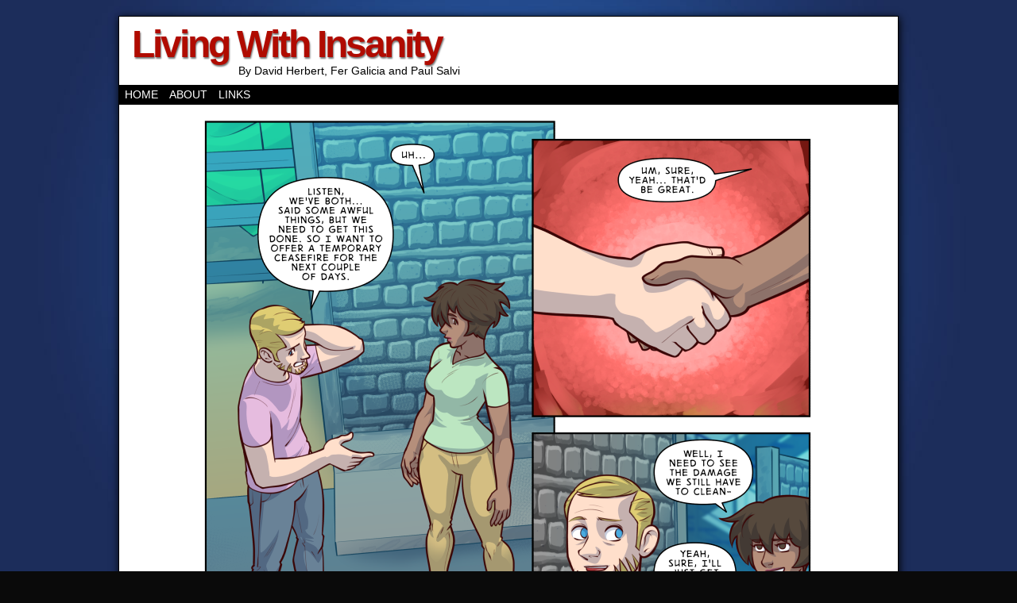

--- FILE ---
content_type: text/html; charset=UTF-8
request_url: http://www.livingwithinsanity.com/comic/12-07-breaking-point-part-five/
body_size: 12611
content:
<!DOCTYPE html>
<html xmlns="http://www.w3.org/1999/xhtml" lang="en-US"> 
<head>
	<meta http-equiv="Content-Type" content="text/html; charset=UTF-8" />
	<link rel="stylesheet" href="http://www.livingwithinsanity.com/wp-content/themes/comicpress/style.css" type="text/css" media="screen" />
	<link rel="pingback" href="http://www.livingwithinsanity.com/xmlrpc.php" />
	<meta name="ComicPress" content="4.4" />
<title>12/07 &#8211; Breaking Point Part Five &#8211; Living With Insanity</title>
<meta name='robots' content='max-image-preview:large' />
<link rel="alternate" type="application/rss+xml" title="Living With Insanity &raquo; Feed" href="http://www.livingwithinsanity.com/feed/" />
<link rel="alternate" type="application/rss+xml" title="Living With Insanity &raquo; Comments Feed" href="http://www.livingwithinsanity.com/comments/feed/" />
<link rel="alternate" type="application/rss+xml" title="Living With Insanity &raquo; 12/07 &#8211; Breaking Point Part Five Comments Feed" href="http://www.livingwithinsanity.com/comic/12-07-breaking-point-part-five/feed/" />
<link rel="alternate" title="oEmbed (JSON)" type="application/json+oembed" href="http://www.livingwithinsanity.com/wp-json/oembed/1.0/embed?url=http%3A%2F%2Fwww.livingwithinsanity.com%2Fcomic%2F12-07-breaking-point-part-five%2F" />
<link rel="alternate" title="oEmbed (XML)" type="text/xml+oembed" href="http://www.livingwithinsanity.com/wp-json/oembed/1.0/embed?url=http%3A%2F%2Fwww.livingwithinsanity.com%2Fcomic%2F12-07-breaking-point-part-five%2F&#038;format=xml" />
<style id='wp-img-auto-sizes-contain-inline-css' type='text/css'>
img:is([sizes=auto i],[sizes^="auto," i]){contain-intrinsic-size:3000px 1500px}
/*# sourceURL=wp-img-auto-sizes-contain-inline-css */
</style>
<style id='wp-emoji-styles-inline-css' type='text/css'>

	img.wp-smiley, img.emoji {
		display: inline !important;
		border: none !important;
		box-shadow: none !important;
		height: 1em !important;
		width: 1em !important;
		margin: 0 0.07em !important;
		vertical-align: -0.1em !important;
		background: none !important;
		padding: 0 !important;
	}
/*# sourceURL=wp-emoji-styles-inline-css */
</style>
<style id='wp-block-library-inline-css' type='text/css'>
:root{--wp-block-synced-color:#7a00df;--wp-block-synced-color--rgb:122,0,223;--wp-bound-block-color:var(--wp-block-synced-color);--wp-editor-canvas-background:#ddd;--wp-admin-theme-color:#007cba;--wp-admin-theme-color--rgb:0,124,186;--wp-admin-theme-color-darker-10:#006ba1;--wp-admin-theme-color-darker-10--rgb:0,107,160.5;--wp-admin-theme-color-darker-20:#005a87;--wp-admin-theme-color-darker-20--rgb:0,90,135;--wp-admin-border-width-focus:2px}@media (min-resolution:192dpi){:root{--wp-admin-border-width-focus:1.5px}}.wp-element-button{cursor:pointer}:root .has-very-light-gray-background-color{background-color:#eee}:root .has-very-dark-gray-background-color{background-color:#313131}:root .has-very-light-gray-color{color:#eee}:root .has-very-dark-gray-color{color:#313131}:root .has-vivid-green-cyan-to-vivid-cyan-blue-gradient-background{background:linear-gradient(135deg,#00d084,#0693e3)}:root .has-purple-crush-gradient-background{background:linear-gradient(135deg,#34e2e4,#4721fb 50%,#ab1dfe)}:root .has-hazy-dawn-gradient-background{background:linear-gradient(135deg,#faaca8,#dad0ec)}:root .has-subdued-olive-gradient-background{background:linear-gradient(135deg,#fafae1,#67a671)}:root .has-atomic-cream-gradient-background{background:linear-gradient(135deg,#fdd79a,#004a59)}:root .has-nightshade-gradient-background{background:linear-gradient(135deg,#330968,#31cdcf)}:root .has-midnight-gradient-background{background:linear-gradient(135deg,#020381,#2874fc)}:root{--wp--preset--font-size--normal:16px;--wp--preset--font-size--huge:42px}.has-regular-font-size{font-size:1em}.has-larger-font-size{font-size:2.625em}.has-normal-font-size{font-size:var(--wp--preset--font-size--normal)}.has-huge-font-size{font-size:var(--wp--preset--font-size--huge)}.has-text-align-center{text-align:center}.has-text-align-left{text-align:left}.has-text-align-right{text-align:right}.has-fit-text{white-space:nowrap!important}#end-resizable-editor-section{display:none}.aligncenter{clear:both}.items-justified-left{justify-content:flex-start}.items-justified-center{justify-content:center}.items-justified-right{justify-content:flex-end}.items-justified-space-between{justify-content:space-between}.screen-reader-text{border:0;clip-path:inset(50%);height:1px;margin:-1px;overflow:hidden;padding:0;position:absolute;width:1px;word-wrap:normal!important}.screen-reader-text:focus{background-color:#ddd;clip-path:none;color:#444;display:block;font-size:1em;height:auto;left:5px;line-height:normal;padding:15px 23px 14px;text-decoration:none;top:5px;width:auto;z-index:100000}html :where(.has-border-color){border-style:solid}html :where([style*=border-top-color]){border-top-style:solid}html :where([style*=border-right-color]){border-right-style:solid}html :where([style*=border-bottom-color]){border-bottom-style:solid}html :where([style*=border-left-color]){border-left-style:solid}html :where([style*=border-width]){border-style:solid}html :where([style*=border-top-width]){border-top-style:solid}html :where([style*=border-right-width]){border-right-style:solid}html :where([style*=border-bottom-width]){border-bottom-style:solid}html :where([style*=border-left-width]){border-left-style:solid}html :where(img[class*=wp-image-]){height:auto;max-width:100%}:where(figure){margin:0 0 1em}html :where(.is-position-sticky){--wp-admin--admin-bar--position-offset:var(--wp-admin--admin-bar--height,0px)}@media screen and (max-width:600px){html :where(.is-position-sticky){--wp-admin--admin-bar--position-offset:0px}}

/*# sourceURL=wp-block-library-inline-css */
</style><style id='global-styles-inline-css' type='text/css'>
:root{--wp--preset--aspect-ratio--square: 1;--wp--preset--aspect-ratio--4-3: 4/3;--wp--preset--aspect-ratio--3-4: 3/4;--wp--preset--aspect-ratio--3-2: 3/2;--wp--preset--aspect-ratio--2-3: 2/3;--wp--preset--aspect-ratio--16-9: 16/9;--wp--preset--aspect-ratio--9-16: 9/16;--wp--preset--color--black: #000000;--wp--preset--color--cyan-bluish-gray: #abb8c3;--wp--preset--color--white: #ffffff;--wp--preset--color--pale-pink: #f78da7;--wp--preset--color--vivid-red: #cf2e2e;--wp--preset--color--luminous-vivid-orange: #ff6900;--wp--preset--color--luminous-vivid-amber: #fcb900;--wp--preset--color--light-green-cyan: #7bdcb5;--wp--preset--color--vivid-green-cyan: #00d084;--wp--preset--color--pale-cyan-blue: #8ed1fc;--wp--preset--color--vivid-cyan-blue: #0693e3;--wp--preset--color--vivid-purple: #9b51e0;--wp--preset--gradient--vivid-cyan-blue-to-vivid-purple: linear-gradient(135deg,rgb(6,147,227) 0%,rgb(155,81,224) 100%);--wp--preset--gradient--light-green-cyan-to-vivid-green-cyan: linear-gradient(135deg,rgb(122,220,180) 0%,rgb(0,208,130) 100%);--wp--preset--gradient--luminous-vivid-amber-to-luminous-vivid-orange: linear-gradient(135deg,rgb(252,185,0) 0%,rgb(255,105,0) 100%);--wp--preset--gradient--luminous-vivid-orange-to-vivid-red: linear-gradient(135deg,rgb(255,105,0) 0%,rgb(207,46,46) 100%);--wp--preset--gradient--very-light-gray-to-cyan-bluish-gray: linear-gradient(135deg,rgb(238,238,238) 0%,rgb(169,184,195) 100%);--wp--preset--gradient--cool-to-warm-spectrum: linear-gradient(135deg,rgb(74,234,220) 0%,rgb(151,120,209) 20%,rgb(207,42,186) 40%,rgb(238,44,130) 60%,rgb(251,105,98) 80%,rgb(254,248,76) 100%);--wp--preset--gradient--blush-light-purple: linear-gradient(135deg,rgb(255,206,236) 0%,rgb(152,150,240) 100%);--wp--preset--gradient--blush-bordeaux: linear-gradient(135deg,rgb(254,205,165) 0%,rgb(254,45,45) 50%,rgb(107,0,62) 100%);--wp--preset--gradient--luminous-dusk: linear-gradient(135deg,rgb(255,203,112) 0%,rgb(199,81,192) 50%,rgb(65,88,208) 100%);--wp--preset--gradient--pale-ocean: linear-gradient(135deg,rgb(255,245,203) 0%,rgb(182,227,212) 50%,rgb(51,167,181) 100%);--wp--preset--gradient--electric-grass: linear-gradient(135deg,rgb(202,248,128) 0%,rgb(113,206,126) 100%);--wp--preset--gradient--midnight: linear-gradient(135deg,rgb(2,3,129) 0%,rgb(40,116,252) 100%);--wp--preset--font-size--small: 13px;--wp--preset--font-size--medium: 20px;--wp--preset--font-size--large: 36px;--wp--preset--font-size--x-large: 42px;--wp--preset--spacing--20: 0.44rem;--wp--preset--spacing--30: 0.67rem;--wp--preset--spacing--40: 1rem;--wp--preset--spacing--50: 1.5rem;--wp--preset--spacing--60: 2.25rem;--wp--preset--spacing--70: 3.38rem;--wp--preset--spacing--80: 5.06rem;--wp--preset--shadow--natural: 6px 6px 9px rgba(0, 0, 0, 0.2);--wp--preset--shadow--deep: 12px 12px 50px rgba(0, 0, 0, 0.4);--wp--preset--shadow--sharp: 6px 6px 0px rgba(0, 0, 0, 0.2);--wp--preset--shadow--outlined: 6px 6px 0px -3px rgb(255, 255, 255), 6px 6px rgb(0, 0, 0);--wp--preset--shadow--crisp: 6px 6px 0px rgb(0, 0, 0);}:where(.is-layout-flex){gap: 0.5em;}:where(.is-layout-grid){gap: 0.5em;}body .is-layout-flex{display: flex;}.is-layout-flex{flex-wrap: wrap;align-items: center;}.is-layout-flex > :is(*, div){margin: 0;}body .is-layout-grid{display: grid;}.is-layout-grid > :is(*, div){margin: 0;}:where(.wp-block-columns.is-layout-flex){gap: 2em;}:where(.wp-block-columns.is-layout-grid){gap: 2em;}:where(.wp-block-post-template.is-layout-flex){gap: 1.25em;}:where(.wp-block-post-template.is-layout-grid){gap: 1.25em;}.has-black-color{color: var(--wp--preset--color--black) !important;}.has-cyan-bluish-gray-color{color: var(--wp--preset--color--cyan-bluish-gray) !important;}.has-white-color{color: var(--wp--preset--color--white) !important;}.has-pale-pink-color{color: var(--wp--preset--color--pale-pink) !important;}.has-vivid-red-color{color: var(--wp--preset--color--vivid-red) !important;}.has-luminous-vivid-orange-color{color: var(--wp--preset--color--luminous-vivid-orange) !important;}.has-luminous-vivid-amber-color{color: var(--wp--preset--color--luminous-vivid-amber) !important;}.has-light-green-cyan-color{color: var(--wp--preset--color--light-green-cyan) !important;}.has-vivid-green-cyan-color{color: var(--wp--preset--color--vivid-green-cyan) !important;}.has-pale-cyan-blue-color{color: var(--wp--preset--color--pale-cyan-blue) !important;}.has-vivid-cyan-blue-color{color: var(--wp--preset--color--vivid-cyan-blue) !important;}.has-vivid-purple-color{color: var(--wp--preset--color--vivid-purple) !important;}.has-black-background-color{background-color: var(--wp--preset--color--black) !important;}.has-cyan-bluish-gray-background-color{background-color: var(--wp--preset--color--cyan-bluish-gray) !important;}.has-white-background-color{background-color: var(--wp--preset--color--white) !important;}.has-pale-pink-background-color{background-color: var(--wp--preset--color--pale-pink) !important;}.has-vivid-red-background-color{background-color: var(--wp--preset--color--vivid-red) !important;}.has-luminous-vivid-orange-background-color{background-color: var(--wp--preset--color--luminous-vivid-orange) !important;}.has-luminous-vivid-amber-background-color{background-color: var(--wp--preset--color--luminous-vivid-amber) !important;}.has-light-green-cyan-background-color{background-color: var(--wp--preset--color--light-green-cyan) !important;}.has-vivid-green-cyan-background-color{background-color: var(--wp--preset--color--vivid-green-cyan) !important;}.has-pale-cyan-blue-background-color{background-color: var(--wp--preset--color--pale-cyan-blue) !important;}.has-vivid-cyan-blue-background-color{background-color: var(--wp--preset--color--vivid-cyan-blue) !important;}.has-vivid-purple-background-color{background-color: var(--wp--preset--color--vivid-purple) !important;}.has-black-border-color{border-color: var(--wp--preset--color--black) !important;}.has-cyan-bluish-gray-border-color{border-color: var(--wp--preset--color--cyan-bluish-gray) !important;}.has-white-border-color{border-color: var(--wp--preset--color--white) !important;}.has-pale-pink-border-color{border-color: var(--wp--preset--color--pale-pink) !important;}.has-vivid-red-border-color{border-color: var(--wp--preset--color--vivid-red) !important;}.has-luminous-vivid-orange-border-color{border-color: var(--wp--preset--color--luminous-vivid-orange) !important;}.has-luminous-vivid-amber-border-color{border-color: var(--wp--preset--color--luminous-vivid-amber) !important;}.has-light-green-cyan-border-color{border-color: var(--wp--preset--color--light-green-cyan) !important;}.has-vivid-green-cyan-border-color{border-color: var(--wp--preset--color--vivid-green-cyan) !important;}.has-pale-cyan-blue-border-color{border-color: var(--wp--preset--color--pale-cyan-blue) !important;}.has-vivid-cyan-blue-border-color{border-color: var(--wp--preset--color--vivid-cyan-blue) !important;}.has-vivid-purple-border-color{border-color: var(--wp--preset--color--vivid-purple) !important;}.has-vivid-cyan-blue-to-vivid-purple-gradient-background{background: var(--wp--preset--gradient--vivid-cyan-blue-to-vivid-purple) !important;}.has-light-green-cyan-to-vivid-green-cyan-gradient-background{background: var(--wp--preset--gradient--light-green-cyan-to-vivid-green-cyan) !important;}.has-luminous-vivid-amber-to-luminous-vivid-orange-gradient-background{background: var(--wp--preset--gradient--luminous-vivid-amber-to-luminous-vivid-orange) !important;}.has-luminous-vivid-orange-to-vivid-red-gradient-background{background: var(--wp--preset--gradient--luminous-vivid-orange-to-vivid-red) !important;}.has-very-light-gray-to-cyan-bluish-gray-gradient-background{background: var(--wp--preset--gradient--very-light-gray-to-cyan-bluish-gray) !important;}.has-cool-to-warm-spectrum-gradient-background{background: var(--wp--preset--gradient--cool-to-warm-spectrum) !important;}.has-blush-light-purple-gradient-background{background: var(--wp--preset--gradient--blush-light-purple) !important;}.has-blush-bordeaux-gradient-background{background: var(--wp--preset--gradient--blush-bordeaux) !important;}.has-luminous-dusk-gradient-background{background: var(--wp--preset--gradient--luminous-dusk) !important;}.has-pale-ocean-gradient-background{background: var(--wp--preset--gradient--pale-ocean) !important;}.has-electric-grass-gradient-background{background: var(--wp--preset--gradient--electric-grass) !important;}.has-midnight-gradient-background{background: var(--wp--preset--gradient--midnight) !important;}.has-small-font-size{font-size: var(--wp--preset--font-size--small) !important;}.has-medium-font-size{font-size: var(--wp--preset--font-size--medium) !important;}.has-large-font-size{font-size: var(--wp--preset--font-size--large) !important;}.has-x-large-font-size{font-size: var(--wp--preset--font-size--x-large) !important;}
/*# sourceURL=global-styles-inline-css */
</style>

<style id='classic-theme-styles-inline-css' type='text/css'>
/*! This file is auto-generated */
.wp-block-button__link{color:#fff;background-color:#32373c;border-radius:9999px;box-shadow:none;text-decoration:none;padding:calc(.667em + 2px) calc(1.333em + 2px);font-size:1.125em}.wp-block-file__button{background:#32373c;color:#fff;text-decoration:none}
/*# sourceURL=/wp-includes/css/classic-themes.min.css */
</style>
<link rel='stylesheet' id='comiceasel-style-css' href='http://www.livingwithinsanity.com/wp-content/plugins/comic-easel/css/comiceasel.css?ver=00025ebed467c76a21aa4d6d599ed017' type='text/css' media='all' />
<script type="text/javascript" src="http://www.livingwithinsanity.com/wp-includes/js/jquery/jquery.min.js?ver=3.7.1" id="jquery-core-js"></script>
<script type="text/javascript" src="http://www.livingwithinsanity.com/wp-includes/js/jquery/jquery-migrate.min.js?ver=3.4.1" id="jquery-migrate-js"></script>
<script type="text/javascript" src="http://www.livingwithinsanity.com/wp-content/themes/comicpress/js/ddsmoothmenu.js?ver=00025ebed467c76a21aa4d6d599ed017" id="ddsmoothmenu_js-js"></script>
<script type="text/javascript" src="http://www.livingwithinsanity.com/wp-content/themes/comicpress/js/menubar.js?ver=00025ebed467c76a21aa4d6d599ed017" id="menubar_js-js"></script>
<script type="text/javascript" src="http://www.livingwithinsanity.com/wp-content/plugins/google-analyticator/external-tracking.min.js?ver=6.5.7" id="ga-external-tracking-js"></script>
<link rel="https://api.w.org/" href="http://www.livingwithinsanity.com/wp-json/" /><link rel="EditURI" type="application/rsd+xml" title="RSD" href="http://www.livingwithinsanity.com/xmlrpc.php?rsd" />

<link rel="canonical" href="http://www.livingwithinsanity.com/comic/12-07-breaking-point-part-five/" />
<link rel='shortlink' href='http://www.livingwithinsanity.com/?p=2623' />
<meta name="Comic-Easel" content="1.15" />
<meta name="Referrer" content="" />
<meta property="og:image" content="http://www.livingwithinsanity.com/wp-content/uploads/2018/10/LWI-FG-247-683x1024.png" />
<!--Customizer CSS-->
<style type="text/css">
	#page { width: 980px; max-width: 980px; }
	#add-width { width: 10px; }
	#content-column { width: 562px; max-width: 100%; }
	#sidebar-right { width: 204px; }
	#sidebar-left { width: 204px; }
	#page { background-color: #ffffff!important; }
	.comic-nav a:link, .comic-nav a:visited { color: #FFFFFF!important; }
	.comic-nav a:hover { color: #F00!important; }
</style>
<!--/Customizer CSS-->
      <style type="text/css">.recentcomments a{display:inline !important;padding:0 !important;margin:0 !important;}</style><style type="text/css" id="custom-background-css">
body.custom-background { background-color: #0a0a0a; background-image: url("http://www.livingwithinsanity.com/wp-content/themes/comicpress/images/background.jpg"); background-position: left top; background-size: auto; background-repeat: repeat; background-attachment: fixed; }
</style>
	<!-- Google Analytics Tracking by Google Analyticator 6.5.7 -->
<script type="text/javascript">
    var analyticsFileTypes = [];
    var analyticsSnippet = 'enabled';
    var analyticsEventTracking = 'enabled';
</script>
<script type="text/javascript">
	var _gaq = _gaq || [];
  
	_gaq.push(['_setAccount', 'UA-28948377-1']);
    _gaq.push(['_addDevId', 'i9k95']); // Google Analyticator App ID with Google
	_gaq.push(['_trackPageview']);

	(function() {
		var ga = document.createElement('script'); ga.type = 'text/javascript'; ga.async = true;
		                ga.src = ('https:' == document.location.protocol ? 'https://ssl' : 'http://www') + '.google-analytics.com/ga.js';
		                var s = document.getElementsByTagName('script')[0]; s.parentNode.insertBefore(ga, s);
	})();
</script>
</head>

<body class="wp-singular comic-template-default single single-comic postid-2623 custom-background wp-theme-comicpress user-guest chrome single-author-admin am day morning tue layout-3c scheme-boxed story-chapter-twelve">
		<div id="sidebar-above-header" class="sidebar">
			<div id="text-6" class="widget widget_text">
<div class="widget-content">
			<div class="textwidget"><!-- Project Wonderful Ad Box Loader -->
<script type="text/javascript">
   (function(){function pw_load(){
      if(arguments.callee.z)return;else arguments.callee.z=true;
      var d=document;var s=d.createElement('script');
      var x=d.getElementsByTagName('script')[0];
      s.type='text/javascript';s.async=true;
      s.src='//www.projectwonderful.com/pwa.js';
      x.parentNode.insertBefore(s,x);}
   if (window.attachEvent){
    window.attachEvent('DOMContentLoaded',pw_load);
    window.attachEvent('onload',pw_load);}
   else{
    window.addEventListener('DOMContentLoaded',pw_load,false);
    window.addEventListener('load',pw_load,false);}})();
</script>
<!-- End Project Wonderful Ad Box Loader -->
<!-- Project Wonderful Ad Box Code -->
<div id="pw_adbox_53783_5_0"></div>
<!-- End Project Wonderful Ad Box Code --></div>
		</div>
<div class="clear"></div>
</div>
			<div class="clear"></div>
		</div>
	<div id="page-wrap">
	<div id="page">
		<header id="header">
			<div class="header-info">
				<h1><a href="http://www.livingwithinsanity.com">Living With Insanity</a></h1>
				<div class="description">By David Herbert, Fer Galicia and Paul Salvi</div>
			</div>
						<div class="clear"></div>
		</header>

		<div id="menubar-wrapper">
			<div class="menu-container">
								<div class="menu"><ul id="menu-mainmenu" class="menu"><li id="menu-item-2386" class="menu-item menu-item-type-custom menu-item-object-custom menu-item-home menu-item-2386"><a href="http://www.livingwithinsanity.com/">Home</a></li>
<li id="menu-item-2387" class="menu-item menu-item-type-post_type menu-item-object-page menu-item-2387"><a href="http://www.livingwithinsanity.com/about/">About</a></li>
<li id="menu-item-2388" class="menu-item menu-item-type-post_type menu-item-object-page menu-item-2388"><a href="http://www.livingwithinsanity.com/links/">Links</a></li>
</ul></div>				<div class="menunav">
																			</div>
				<div class="clear"></div>
			</div>
			<div class="clear"></div>
		</div>
	<div id="content-wrapper">
	
					<div id="comic-wrap" class="comic-id-2623">
				<div id="comic-head">
									</div>
						<div id="sidebar-over-comic" class="sidebar">
					</div>
					<div class="comic-table">	
										<div id="comic">
						<a href="http://www.livingwithinsanity.com/comic/12-08-final-day-part-one/" alt="12/07 &#8211; Breaking Point Part Five" title="12/07 &#8211; Breaking Point Part Five" ><img src="http://www.livingwithinsanity.com/wp-content/uploads/2018/10/LWI-FG-247.png" alt="12/07 &#8211; Breaking Point Part Five" title="12/07 &#8211; Breaking Point Part Five"   /></a>					</div>
									</div>				
								<div id="comic-foot">
						<table id="comic-nav-wrapper">
		<tr class="comic-nav-container">
			<td class="comic-nav"><a href="http://www.livingwithinsanity.com/comic/cover-one/" class="comic-nav-base comic-nav-first">&lsaquo;&lsaquo; First</a></td>
			<td class="comic-nav"><a href="http://www.livingwithinsanity.com/comic/domain-tnemrot-vol-3/" class="comic-nav-base comic-nav-previous">&lsaquo; Prev</a></td>
			<td class="comic-nav"><a href="http://www.livingwithinsanity.com/comic/12-07-breaking-point-part-five/#respond" class="comic-nav-comments" title="12/07 &#8211; Breaking Point Part Five"><span class="comic-nav-comment-count">Comments(0)</span></a></td>
			<td class="comic-nav"><a href="http://www.livingwithinsanity.com?random&nocache=1" class="comic-nav-random" title="Random Comic">Random</a></td>
	<td class="comic-nav"><a href="http://www.livingwithinsanity.com/comic/12-08-final-day-part-one/" class="comic-nav-base comic-nav-next">Next &rsaquo;</a></td>
	<td class="comic-nav"><a href="http://www.livingwithinsanity.com/comic/12-32-epilogue-part-four/" class="comic-nav-base comic-nav-last">Last &rsaquo;&rsaquo;</a></td>
				
			<td class="comic-nav comic-nav-jumpto"><form id="chapter-select" class="chapter-select" method="get">
<select  name='chapter' id='chapter' class='postform' onchange="document.location.href=this.options[this.selectedIndex].value;">
	<option value='0' selected='selected'>Select Chapter</option>
	<option class="level-0" value="http://www.livingwithinsanity.com/comic/gcs-the-author-2/">Guest Strip</option>
	<option class="level-0" value="http://www.livingwithinsanity.com/comic/cover-one/">Fer&#8217;s Strips</option>
	<option class="level-0" value="http://www.livingwithinsanity.com/comic/chapter-five/">Chapter Five</option>
	<option class="level-0" value="http://www.livingwithinsanity.com/comic/chapter-six/">Chapter Six</option>
	<option class="level-0" value="http://www.livingwithinsanity.com/comic/chapter-seven-cover/">Chapter Seven</option>
	<option class="level-0" value="http://www.livingwithinsanity.com/comic/chapter-eight-cover/">Chapter Eight</option>
	<option class="level-0" value="http://www.livingwithinsanity.com/comic/chapter-nine-cover/">Chapter Nine</option>
	<option class="level-0" value="http://www.livingwithinsanity.com/comic/chapter-ten-cover/">Chapter Ten</option>
	<option class="level-0" value="http://www.livingwithinsanity.com/comic/chapter-eleven-cover/">Chapter Eleven</option>
	<option class="level-0" value="http://www.livingwithinsanity.com/comic/chapter-twelve-cover/">Chapter Twelve</option>
	<option class="level-0" value="http://www.livingwithinsanity.com/comic/cover-one/">Chapter One</option>
	<option class="level-0" value="http://www.livingwithinsanity.com/comic/201-fan-art/">Chapter Two</option>
	<option class="level-0" value="http://www.livingwithinsanity.com/comic/301-birthdays/">Chapter Three</option>
	<option class="level-0" value="http://www.livingwithinsanity.com/comic/chapter-four/">Chapter Four</option>
	<option class="level-0" value="http://www.livingwithinsanity.com/comic/paul-cover/">Paul&#8217;s Strips</option>
	<option class="level-0" value="http://www.livingwithinsanity.com/comic/245-path-part-two/">Path</option>
	<option class="level-0" value="http://www.livingwithinsanity.com/comic/153-a-knights-story-part-one/">A Knight&#8217;s Story</option>
	<option class="level-0" value="http://www.livingwithinsanity.com/comic/165-robbery-part-one/">Robbery</option>
	<option class="level-0" value="http://www.livingwithinsanity.com/comic/173-one-day-part-one/">One Day</option>
	<option class="level-0" value="http://www.livingwithinsanity.com/comic/180-magic-part-one/">Magic</option>
	<option class="level-0" value="http://www.livingwithinsanity.com/comic/186-cat-fight-part-one/">Cat Fight</option>
	<option class="level-0" value="http://www.livingwithinsanity.com/comic/196-looking-back-part-one/">Looking Back</option>
	<option class="level-0" value="http://www.livingwithinsanity.com/comic/210-over-drinks-part-one/">Over Drinks</option>
	<option class="level-0" value="http://www.livingwithinsanity.com/comic/217-gemini-storm-part-one/">Gemini Storm</option>
	<option class="level-0" value="http://www.livingwithinsanity.com/comic/221-work-part-one/">Work</option>
	<option class="level-0" value="http://www.livingwithinsanity.com/comic/237-out-part-one/">Out</option>
	<option class="level-0" value="http://www.livingwithinsanity.com/comic/144-the-hunt-part-one/">The Hunt</option>
	<option class="level-0" value="http://www.livingwithinsanity.com/comic/263-con-part-one/">Con</option>
	<option class="level-0" value="http://www.livingwithinsanity.com/comic/273-pauls-part-one/">Pauls</option>
	<option class="level-0" value="http://www.livingwithinsanity.com/comic/136-employment-part-one/">Employment</option>
	<option class="level-0" value="http://www.livingwithinsanity.com/comic/128-locked-out-part-one/">Locked Out</option>
	<option class="level-0" value="http://www.livingwithinsanity.com/comic/122-still-alive-part-one/">Still Alive</option>
	<option class="level-0" value="http://www.livingwithinsanity.com/comic/119-trailer-part-one/">Trailer</option>
	<option class="level-0" value="http://www.livingwithinsanity.com/comic/115-thief-part-one/">Thief</option>
	<option class="level-0" value="http://www.livingwithinsanity.com/comic/107-epiphany-part-one/">Epiphany</option>
	<option class="level-0" value="http://www.livingwithinsanity.com/comic/101-liberation-part-one/">Liberation</option>
	<option class="level-0" value="http://www.livingwithinsanity.com/comic/094-nell-part-one/">Nell</option>
	<option class="level-0" value="http://www.livingwithinsanity.com/comic/087-bad-writing-part-one/">Bad Writing</option>
	<option class="level-0" value="http://www.livingwithinsanity.com/comic/010-artist-part-one/">Artist</option>
	<option class="level-0" value="http://www.livingwithinsanity.com/comic/025-pool-part-one/">Pool</option>
	<option class="level-0" value="http://www.livingwithinsanity.com/comic/037-launch-part-one/">Launch</option>
	<option class="level-0" value="http://www.livingwithinsanity.com/comic/052-portal-part-one/">Portal</option>
	<option class="level-0" value="http://www.livingwithinsanity.com/comic/066-talent-scouting-part-one/">Talent Scouting</option>
	<option class="level-0" value="http://www.livingwithinsanity.com/comic/076-pills-part-one/">Pills</option>
	<option class="level-0" value="http://www.livingwithinsanity.com/comic/083-editor-part-one/">Editor</option>
</select>
	<noscript>
		<input type="submit" value="View" />
	</noscript>
</form>
</td>
		</tr>
 
	</table>
					</div>
				<div class="clear"></div>
			</div>
			
	<div id="subcontent-wrapper">
<div id="sidebar-left">
    <div class="sidebar">
    <div id="search-2" class="widget widget_search">
<div class="widget-content">
<form method="get" class="searchform" action="http://www.livingwithinsanity.com">
	<input type="text" value="Search..." name="s" class="s-search" onfocus="this.value=(this.value=='Search...') ? '' : this.value;" onblur="this.value=(this.value=='') ? 'Search...' : this.value;" />
	<button type="submit">&raquo;</button>
</form>
<div class="clear"></div></div>
<div class="clear"></div>
</div>
<div id="ceo_latest_comics_widget-2" class="widget ceo_latest_comics_widget">
<div class="widget-content">
<h2 class="widget-title">Latest Comics</h2>
		<ul>
					<li><a href="http://www.livingwithinsanity.com/comic/12-32-epilogue-part-four/">12/32 – Epilogue Part Four</a></li>
					<li><a href="http://www.livingwithinsanity.com/comic/12-31-epilogue-part-three/">12/31 – Epilogue Part Three</a></li>
					<li><a href="http://www.livingwithinsanity.com/comic/12-30-epilogue-part-two/">12/30 – Epilogue Part Two</a></li>
					<li><a href="http://www.livingwithinsanity.com/comic/12-29-epilogue-part-one/">12/29 – Epilogue Part One</a></li>
					<li><a href="http://www.livingwithinsanity.com/comic/12-28-the-premiere-part-four/">12/28 – The Premiere Part Four</a></li>
				</ul>
		</div>
<div class="clear"></div>
</div>
<div id="pages-2" class="widget widget_pages">
<div class="widget-content">
<h2 class="widget-title">Pages</h2>

			<ul>
				<li class="page_item page-item-2"><a href="http://www.livingwithinsanity.com/about/">About</a></li>
<li class="page_item page-item-982"><a href="http://www.livingwithinsanity.com/links/">Links</a></li>
			</ul>

			</div>
<div class="clear"></div>
</div>

		<div id="recent-posts-2" class="widget widget_recent_entries">
<div class="widget-content">

		<h2 class="widget-title">Recent Posts</h2>

		<ul>
											<li>
					<a href="http://www.livingwithinsanity.com/2021/10/12/in-an-alternate-world/">In an alternate world&#8230;</a>
									</li>
											<li>
					<a href="http://www.livingwithinsanity.com/2021/05/30/film-made/">Film Made</a>
									</li>
											<li>
					<a href="http://www.livingwithinsanity.com/2016/08/13/a-girl-named-molly/">A Girl Named Molly</a>
									</li>
											<li>
					<a href="http://www.livingwithinsanity.com/2016/05/01/volume-2/">Volume 2</a>
									</li>
											<li>
					<a href="http://www.livingwithinsanity.com/2015/09/19/blip-tv/">Blip TV</a>
									</li>
					</ul>

		</div>
<div class="clear"></div>
</div>
<div id="recent-comments-2" class="widget widget_recent_comments">
<div class="widget-content">
<h2 class="widget-title">Recent Comments</h2>
<ul id="recentcomments"><li class="recentcomments"><span class="comment-author-link"><a href="https://aqueduct-translations.it" class="url" rel="ugc external nofollow">Claudia-jeogy</a></span> on <a href="http://www.livingwithinsanity.com/comic/12-32-epilogue-part-four/#comment-77858">12/32 – Epilogue Part Four</a></li><li class="recentcomments"><span class="comment-author-link">admin</span> on <a href="http://www.livingwithinsanity.com/comic/015-boobies/#comment-70859">015 &#8211; Boobies</a></li><li class="recentcomments"><span class="comment-author-link">Uncola Man</span> on <a href="http://www.livingwithinsanity.com/comic/157-a-knights-story-part-five/#comment-70208">157 – A Knight’s Story Part Five</a></li><li class="recentcomments"><span class="comment-author-link">Uncola Man</span> on <a href="http://www.livingwithinsanity.com/comic/015-boobies/#comment-70175">015 &#8211; Boobies</a></li><li class="recentcomments"><span class="comment-author-link"><a href="http://www.livingwithinsanity.com/2021/10/12/in-an-alternate-world/" class="url" rel="ugc">In an alternate world&#8230; &#8211; Living With Insanity</a></span> on <a href="http://www.livingwithinsanity.com/comic/204-major-pussy/#comment-60819">204 &#8211; Major Pussy</a></li></ul></div>
<div class="clear"></div>
</div>
<div id="archives-2" class="widget widget_archive">
<div class="widget-content">
<h2 class="widget-title">Archives</h2>

			<ul>
					<li><a href='http://www.livingwithinsanity.com/2021/10/'>October 2021</a></li>
	<li><a href='http://www.livingwithinsanity.com/2021/05/'>May 2021</a></li>
	<li><a href='http://www.livingwithinsanity.com/2016/08/'>August 2016</a></li>
	<li><a href='http://www.livingwithinsanity.com/2016/05/'>May 2016</a></li>
	<li><a href='http://www.livingwithinsanity.com/2015/09/'>September 2015</a></li>
	<li><a href='http://www.livingwithinsanity.com/2014/08/'>August 2014</a></li>
	<li><a href='http://www.livingwithinsanity.com/2014/02/'>February 2014</a></li>
	<li><a href='http://www.livingwithinsanity.com/2014/01/'>January 2014</a></li>
	<li><a href='http://www.livingwithinsanity.com/2013/11/'>November 2013</a></li>
	<li><a href='http://www.livingwithinsanity.com/2013/09/'>September 2013</a></li>
	<li><a href='http://www.livingwithinsanity.com/2013/06/'>June 2013</a></li>
	<li><a href='http://www.livingwithinsanity.com/2013/02/'>February 2013</a></li>
			</ul>

			</div>
<div class="clear"></div>
</div>
<div id="categories-2" class="widget widget_categories">
<div class="widget-content">
<h2 class="widget-title">Categories</h2>

			<ul>
					<li class="cat-item cat-item-2"><a href="http://www.livingwithinsanity.com/category/blog/">Blog</a>
</li>
	<li class="cat-item cat-item-1"><a href="http://www.livingwithinsanity.com/category/uncategorized/">Uncategorized</a>
</li>
			</ul>

			</div>
<div class="clear"></div>
</div>
<div id="meta-2" class="widget widget_meta">
<div class="widget-content">
<h2 class="widget-title">Meta</h2>

		<ul>
			<li><a href="http://www.livingwithinsanity.com/wp-login.php?action=register">Register</a></li>			<li><a href="http://www.livingwithinsanity.com/wp-login.php">Log in</a></li>
			<li><a href="http://www.livingwithinsanity.com/feed/">Entries feed</a></li>
			<li><a href="http://www.livingwithinsanity.com/comments/feed/">Comments feed</a></li>

			<li><a href="https://wordpress.org/">WordPress.org</a></li>
		</ul>

		</div>
<div class="clear"></div>
</div>
    </div>
</div>
		<div id="content-column">
			<div id="content" class="narrowcolumn">		
				<article id="post-2623" class="post-2623 comic type-comic status-publish has-post-thumbnail hentry tag-business tag-ethereal-high tag-film tag-relationships chapters-chapter-twelve characters-greg characters-vanessa locations-school uentry postonpage-1 odd post-author-admin">
	<div class="post-content">
				<div class="post-info">
			<h2 class="post-title">12/07 &#8211; Breaking Point Part Five</h2>
<div class="post-calendar-date"><div class="calendar-date"><span>Oct</span>15</div></div>
			<div class="post-text">
				<span class="post-author">by <a href="http://www.livingwithinsanity.com/author/admin/" rel="author">admin</a></span>
<span class="posted-on">on&nbsp;</span><span class="post-date">October 15, 2018</span>
<span class="posted-at">at&nbsp;</span><span class="post-time">8:54 pm</span>
<div class="comic-post-info"><div class="comic-chapter">Chapter: <a href="http://www.livingwithinsanity.com/chapter/chapter-twelve/" rel="tag">Chapter Twelve</a></div><div class="comic-characters">Characters: <a href="http://www.livingwithinsanity.com/character/greg/" rel="tag">Greg</a>, <a href="http://www.livingwithinsanity.com/character/vanessa/" rel="tag">Vanessa</a></div><div class="comic-locations">Location: <a href="http://www.livingwithinsanity.com/location/school/" rel="tag">School</a></div></div>			</div>
			<div class="clear"></div>
		</div>
		<div class="clear"></div>
		<div class="entry">
			<p>Well, they may not have completely made up, but at least they&#8217;re on the right track.</p>
			<div class="clear"></div>
		</div>
		<div class="post-extras">
			<div class="post-tags">&#9492; Tags:&nbsp;<a href="http://www.livingwithinsanity.com/tag/business/" rel="tag">business</a>, <a href="http://www.livingwithinsanity.com/tag/ethereal-high/" rel="tag">ethereal high</a>, <a href="http://www.livingwithinsanity.com/tag/film/" rel="tag">Film</a>, <a href="http://www.livingwithinsanity.com/tag/relationships/" rel="tag">relationships</a><br /></div>
<div class="related-comics">
<h4 class="related-title">Related Comics &not;</h4>
<ul class="related-ul">
<li class="related-comic"><a title="11/15 &#8211; Shooting Part Four" href="http://www.livingwithinsanity.com/comic/1115-shooting-part-four/">11/15 &#8211; Shooting Part Four</a></li>
<li class="related-comic"><a title="Chapter Twelve Cover" href="http://www.livingwithinsanity.com/comic/chapter-twelve-cover/">Chapter Twelve Cover</a></li>
<li class="related-comic"><a title="11/11 &#8211; Conditions Part Seven" href="http://www.livingwithinsanity.com/comic/1111-conditions-part-seven/">11/11 &#8211; Conditions Part Seven</a></li>
<li class="related-comic"><a title="11/21 &#8211; Funds Part Two" href="http://www.livingwithinsanity.com/comic/11-21-funds-part-two/">11/21 &#8211; Funds Part Two</a></li>
<li class="related-comic"><a title="9/03 &#8211; Effective" href="http://www.livingwithinsanity.com/comic/903-effective/">9/03 &#8211; Effective</a></li>
</ul>
</div>
			<div class="clear"></div>
		</div>
			</div>
</article>
<div id="comment-wrapper">
	<div class="commentsrsslink"><a href="http://www.livingwithinsanity.com/comic/12-07-breaking-point-part-five/feed/">Comments RSS</a></div>
	<h4 id="comments">Discussion &not;</h4>
<div class="comment-wrapper-respond">
		<div id="respond" class="comment-respond">
		<h3 id="reply-title" class="comment-reply-title">Comment &not; <small><a rel="nofollow" id="cancel-comment-reply-link" href="/comic/12-07-breaking-point-part-five/#respond" style="display:none;">Cancel reply</a></small></h3><form action="http://www.livingwithinsanity.com/wp-comments-post.php" method="post" id="commentform" class="comment-form"><p class="comment-notes"><span id="email-notes">Your email address will not be published.</span> <span class="required-field-message">Required fields are marked <span class="required">*</span></span></p><p class="comment-form-comment"><textarea id="comment" name="comment" class="comment-textarea"></textarea></p><p class="comment-form-author"><input id="author" name="author" type="text" value="" size="30" /> <label for="author"><small>*NAME</small></label></p>
<p class="comment-form-email"><input id="email" name="email" type="text" value="" size="30" /> <label for="email">*EMAIL<small> &mdash; <a href="https://gravatar.com">Get a Gravatar</a></small></label></p>
<p class="comment-form-url"><input id="url" name="url" type="text" value="" size="30" /> <label for="url">Website URL</label></p>
<p class="form-submit"><input name="submit" type="submit" id="submit" class="submit" value="Post Comment" /> <input type='hidden' name='comment_post_ID' value='2623' id='comment_post_ID' />
<input type='hidden' name='comment_parent' id='comment_parent' value='0' />
</p><p style="display: none;"><input type="hidden" id="akismet_comment_nonce" name="akismet_comment_nonce" value="0aac9d81c5" /></p><p style="display: none !important;" class="akismet-fields-container" data-prefix="ak_"><label>&#916;<textarea name="ak_hp_textarea" cols="45" rows="8" maxlength="100"></textarea></label><input type="hidden" id="ak_js_1" name="ak_js" value="138"/><script>document.getElementById( "ak_js_1" ).setAttribute( "value", ( new Date() ).getTime() );</script></p></form>	</div><!-- #respond -->
		</div>
</div>
								</div>
		</div>
<div id="sidebar-right">
    <div class="sidebar">
        <div id="text-2" class="widget widget_text">
<div class="widget-content">
			<div class="textwidget"><form action="https://www.paypal.com/cgi-bin/webscr" method="post">
<input type="hidden" name="cmd" value="_s-xclick">
<input type="image" src="https://www.paypal.com/en_US/i/btn/x-click-but04.gif" border="0" name="submit" alt="Make payments with PayPal - it's fast, free and secure!">
<img alt="" border="0" src="https://www.paypal.com/en_AU/i/scr/pixel.gif" width="1" height="1">
<input type="hidden" name="encrypted" value="-----BEGIN [base64]/zIn1gRbw39wljvo4bUgLvdqhGHiuUSD/qcvk6EYJxnERtGClXcAq+QqOY80Djgf88B+e2SjBV1kfp/jSexGZuMrxrDELMAkGBSsOAwIaBQAwgawGCSqGSIb3DQEHATAUBggqhkiG9w0DBwQIIRHypSFyOPeAgYiemUxRD+Azdsudv6SB1MCw7A5q8fttjJcV+br5At6nNmycpD240sgASyiffe7GMNxOwtFULsg/[base64]/ETMS1ycjtkpkvjXZe9k+6CieLuLsPumsJ7QC1odNz3sJiCbs2wC0nLE0uLGaEtXynIgRqIddYCHx88pb5HTXv4SZeuv0Rqq4+axW9PLAAATU8w04qqjaSXgbGLP3NmohqM6bV9kZZwZLR/klDaQGo1u9uDb9lr4Yn+rBQIDAQABo4HuMIHrMB0GA1UdDgQWBBSWn3y7xm8XvVk/UtcKG+wQ1mSUazCBuwYDVR0jBIGzMIGwgBSWn3y7xm8XvVk/[base64]/zANBgkqhkiG9w0BAQUFAAOBgQCBXzpWmoBa5e9fo6ujionW1hUhPkOBakTr3YCDjbYfvJEiv/2P+IobhOGJr85+XHhN0v4gUkEDI8r2/rNk1m0GA8HKddvTjyGw/XqXa+LSTlDYkqI8OwR8GEYj4efEtcRpRYBxV8KxAW93YDWzFGvruKnnLbDAF6VR5w/[base64]/PF6u/P6kWRsP04zpSwcbYyGYWu5B9kL8w6ye4gKQS4090IVuOKKXFlJE5kiPt1PgE2Zx/zdlszeMLoBKZrxhkunKKVoIr/MJwj/WZ38RNAKH3dfT4m8YvpRrrYPNzPQu/MQ5yosGk0c8RZaS0CSnYHBu/N/9fDeymw==-----END PKCS7-----
"></div>
		</div>
<div class="clear"></div>
</div>
<div id="text-7" class="widget widget_text">
<div class="widget-content">
			<div class="textwidget"><!-- Project Wonderful Ad Box Loader -->
<script type="text/javascript">
   (function(){function pw_load(){
      if(arguments.callee.z)return;else arguments.callee.z=true;
      var d=document;var s=d.createElement('script');
      var x=d.getElementsByTagName('script')[0];
      s.type='text/javascript';s.async=true;
      s.src='//www.projectwonderful.com/pwa.js';
      x.parentNode.insertBefore(s,x);}
   if (window.attachEvent){
    window.attachEvent('DOMContentLoaded',pw_load);
    window.attachEvent('onload',pw_load);}
   else{
    window.addEventListener('DOMContentLoaded',pw_load,false);
    window.addEventListener('load',pw_load,false);}})();
</script>
<!-- End Project Wonderful Ad Box Loader -->
<!-- Project Wonderful Ad Box Code -->
<div id="pw_adbox_53784_3_0"></div>
<!-- End Project Wonderful Ad Box Code --></div>
		</div>
<div class="clear"></div>
</div>
    </div>
</div>		<div class="clear"></div>
	</div>
</div>
		<footer id="footer">
				<div id="footer-sidebar-wrapper">
				</div>
		<div class="clear"></div>
		<div id="footer-menubar-wrapper">
						<div class="clear"></div>
		</div>
		<p class="copyright-info">
&copy;2012-2021 <a href="http://www.livingwithinsanity.com">Living With Insanity</a> <span class="footer-pipe">|</span> Powered by <a href="http://wordpress.org/">WordPress</a> with <a href="http://frumph.net">ComicPress</a>
<span class="footer-subscribe"><span class="footer-pipe">|</span> Subscribe: <a href="http://www.livingwithinsanity.com/feed/">RSS</a>
</span>
<span class="footer-uptotop"><span class="footer-pipe">|</span> <a href="" onclick="scrollup(); return false;">Back to Top &uarr;</a></span>
</p>
			</footer>	
		</div> <!-- // #page -->
</div> <!-- / #page-wrap -->
<script type="speculationrules">
{"prefetch":[{"source":"document","where":{"and":[{"href_matches":"/*"},{"not":{"href_matches":["/wp-*.php","/wp-admin/*","/wp-content/uploads/*","/wp-content/*","/wp-content/plugins/*","/wp-content/themes/comicpress/*","/*\\?(.+)"]}},{"not":{"selector_matches":"a[rel~=\"nofollow\"]"}},{"not":{"selector_matches":".no-prefetch, .no-prefetch a"}}]},"eagerness":"conservative"}]}
</script>
<script type="text/javascript" src="http://www.livingwithinsanity.com/wp-content/plugins/comic-easel/js/keynav.js" id="ceo_keynav-js"></script>
<script type="text/javascript" src="http://www.livingwithinsanity.com/wp-includes/js/comment-reply.min.js?ver=00025ebed467c76a21aa4d6d599ed017" id="comment-reply-js" async="async" data-wp-strategy="async" fetchpriority="low"></script>
<script type="text/javascript" src="http://www.livingwithinsanity.com/wp-content/themes/comicpress/js/scroll.js" id="comicpress_scroll-js"></script>
<script type="text/javascript" src="http://www.livingwithinsanity.com/wp-content/themes/comicpress/js/cvi_text_lib.js" id="themetricks_historic1-js"></script>
<script type="text/javascript" src="http://www.livingwithinsanity.com/wp-content/themes/comicpress/js/instant.js" id="themetricks_historic2-js"></script>
<script defer type="text/javascript" src="http://www.livingwithinsanity.com/wp-content/plugins/akismet/_inc/akismet-frontend.js?ver=1762974451" id="akismet-frontend-js"></script>
<script id="wp-emoji-settings" type="application/json">
{"baseUrl":"https://s.w.org/images/core/emoji/17.0.2/72x72/","ext":".png","svgUrl":"https://s.w.org/images/core/emoji/17.0.2/svg/","svgExt":".svg","source":{"concatemoji":"http://www.livingwithinsanity.com/wp-includes/js/wp-emoji-release.min.js?ver=00025ebed467c76a21aa4d6d599ed017"}}
</script>
<script type="module">
/* <![CDATA[ */
/*! This file is auto-generated */
const a=JSON.parse(document.getElementById("wp-emoji-settings").textContent),o=(window._wpemojiSettings=a,"wpEmojiSettingsSupports"),s=["flag","emoji"];function i(e){try{var t={supportTests:e,timestamp:(new Date).valueOf()};sessionStorage.setItem(o,JSON.stringify(t))}catch(e){}}function c(e,t,n){e.clearRect(0,0,e.canvas.width,e.canvas.height),e.fillText(t,0,0);t=new Uint32Array(e.getImageData(0,0,e.canvas.width,e.canvas.height).data);e.clearRect(0,0,e.canvas.width,e.canvas.height),e.fillText(n,0,0);const a=new Uint32Array(e.getImageData(0,0,e.canvas.width,e.canvas.height).data);return t.every((e,t)=>e===a[t])}function p(e,t){e.clearRect(0,0,e.canvas.width,e.canvas.height),e.fillText(t,0,0);var n=e.getImageData(16,16,1,1);for(let e=0;e<n.data.length;e++)if(0!==n.data[e])return!1;return!0}function u(e,t,n,a){switch(t){case"flag":return n(e,"\ud83c\udff3\ufe0f\u200d\u26a7\ufe0f","\ud83c\udff3\ufe0f\u200b\u26a7\ufe0f")?!1:!n(e,"\ud83c\udde8\ud83c\uddf6","\ud83c\udde8\u200b\ud83c\uddf6")&&!n(e,"\ud83c\udff4\udb40\udc67\udb40\udc62\udb40\udc65\udb40\udc6e\udb40\udc67\udb40\udc7f","\ud83c\udff4\u200b\udb40\udc67\u200b\udb40\udc62\u200b\udb40\udc65\u200b\udb40\udc6e\u200b\udb40\udc67\u200b\udb40\udc7f");case"emoji":return!a(e,"\ud83e\u1fac8")}return!1}function f(e,t,n,a){let r;const o=(r="undefined"!=typeof WorkerGlobalScope&&self instanceof WorkerGlobalScope?new OffscreenCanvas(300,150):document.createElement("canvas")).getContext("2d",{willReadFrequently:!0}),s=(o.textBaseline="top",o.font="600 32px Arial",{});return e.forEach(e=>{s[e]=t(o,e,n,a)}),s}function r(e){var t=document.createElement("script");t.src=e,t.defer=!0,document.head.appendChild(t)}a.supports={everything:!0,everythingExceptFlag:!0},new Promise(t=>{let n=function(){try{var e=JSON.parse(sessionStorage.getItem(o));if("object"==typeof e&&"number"==typeof e.timestamp&&(new Date).valueOf()<e.timestamp+604800&&"object"==typeof e.supportTests)return e.supportTests}catch(e){}return null}();if(!n){if("undefined"!=typeof Worker&&"undefined"!=typeof OffscreenCanvas&&"undefined"!=typeof URL&&URL.createObjectURL&&"undefined"!=typeof Blob)try{var e="postMessage("+f.toString()+"("+[JSON.stringify(s),u.toString(),c.toString(),p.toString()].join(",")+"));",a=new Blob([e],{type:"text/javascript"});const r=new Worker(URL.createObjectURL(a),{name:"wpTestEmojiSupports"});return void(r.onmessage=e=>{i(n=e.data),r.terminate(),t(n)})}catch(e){}i(n=f(s,u,c,p))}t(n)}).then(e=>{for(const n in e)a.supports[n]=e[n],a.supports.everything=a.supports.everything&&a.supports[n],"flag"!==n&&(a.supports.everythingExceptFlag=a.supports.everythingExceptFlag&&a.supports[n]);var t;a.supports.everythingExceptFlag=a.supports.everythingExceptFlag&&!a.supports.flag,a.supports.everything||((t=a.source||{}).concatemoji?r(t.concatemoji):t.wpemoji&&t.twemoji&&(r(t.twemoji),r(t.wpemoji)))});
//# sourceURL=http://www.livingwithinsanity.com/wp-includes/js/wp-emoji-loader.min.js
/* ]]> */
</script>
</body>
</html>